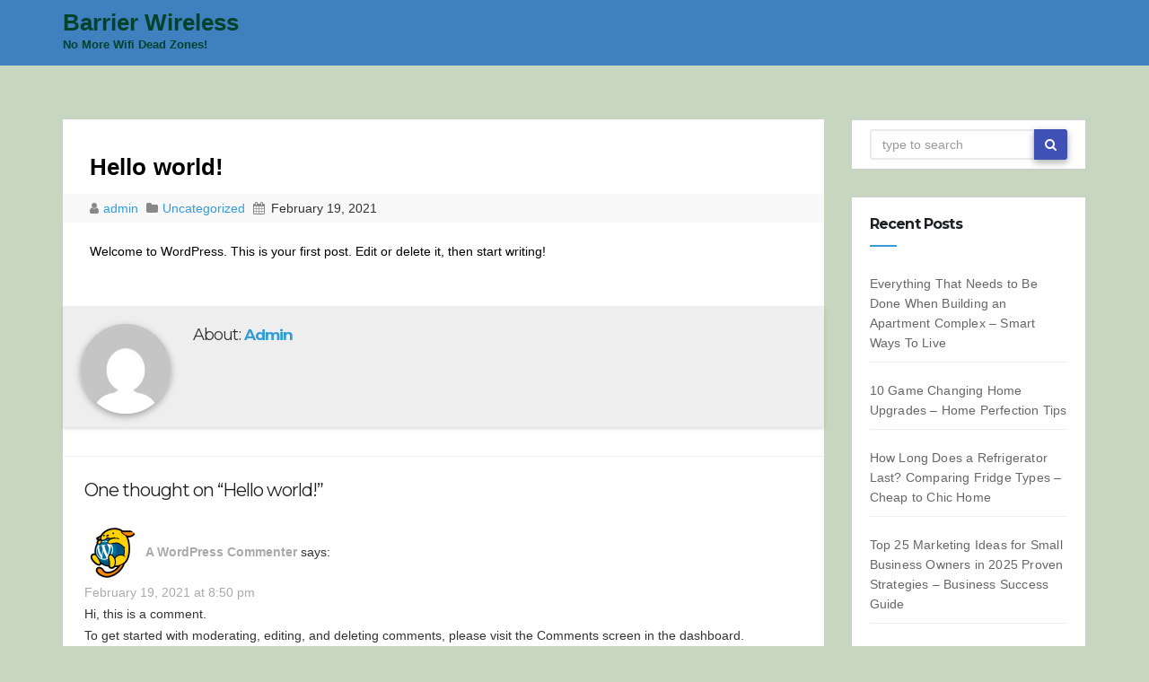

--- FILE ---
content_type: text/html; charset=UTF-8
request_url: https://barrierwireless.com/2021/02/19/hello-world/
body_size: 11869
content:
<!DOCTYPE html>
<html lang="en-US">
<head>
<meta charset="UTF-8">
<meta name="viewport" content="width=device-width, initial-scale=1">
<meta name='robots' content='index, follow, max-image-preview:large, max-snippet:-1, max-video-preview:-1' />

	<!-- This site is optimized with the Yoast SEO plugin v26.7 - https://yoast.com/wordpress/plugins/seo/ -->
	<title>Hello world! - Barrier Wireless</title>
	<link rel="canonical" href="https://barrierwireless.com/2021/02/19/hello-world/" />
	<meta property="og:locale" content="en_US" />
	<meta property="og:type" content="article" />
	<meta property="og:title" content="Hello world! - Barrier Wireless" />
	<meta property="og:description" content="Welcome to WordPress. This is your first post. Edit or delete it, then start writing!" />
	<meta property="og:url" content="https://barrierwireless.com/2021/02/19/hello-world/" />
	<meta property="og:site_name" content="Barrier Wireless" />
	<meta property="article:published_time" content="2021-02-19T20:50:18+00:00" />
	<meta name="author" content="admin" />
	<meta name="twitter:card" content="summary_large_image" />
	<meta name="twitter:label1" content="Written by" />
	<meta name="twitter:data1" content="admin" />
	<script type="application/ld+json" class="yoast-schema-graph">{"@context":"https://schema.org","@graph":[{"@type":"Article","@id":"https://barrierwireless.com/2021/02/19/hello-world/#article","isPartOf":{"@id":"https://barrierwireless.com/2021/02/19/hello-world/"},"author":{"name":"admin","@id":"https://barrierwireless.com/#/schema/person/ccfbee57ce9d416887648341b43f9865"},"headline":"Hello world!","datePublished":"2021-02-19T20:50:18+00:00","mainEntityOfPage":{"@id":"https://barrierwireless.com/2021/02/19/hello-world/"},"wordCount":17,"commentCount":1,"inLanguage":"en-US","potentialAction":[{"@type":"CommentAction","name":"Comment","target":["https://barrierwireless.com/2021/02/19/hello-world/#respond"]}]},{"@type":"WebPage","@id":"https://barrierwireless.com/2021/02/19/hello-world/","url":"https://barrierwireless.com/2021/02/19/hello-world/","name":"Hello world! - Barrier Wireless","isPartOf":{"@id":"https://barrierwireless.com/#website"},"datePublished":"2021-02-19T20:50:18+00:00","author":{"@id":"https://barrierwireless.com/#/schema/person/ccfbee57ce9d416887648341b43f9865"},"breadcrumb":{"@id":"https://barrierwireless.com/2021/02/19/hello-world/#breadcrumb"},"inLanguage":"en-US","potentialAction":[{"@type":"ReadAction","target":["https://barrierwireless.com/2021/02/19/hello-world/"]}]},{"@type":"BreadcrumbList","@id":"https://barrierwireless.com/2021/02/19/hello-world/#breadcrumb","itemListElement":[{"@type":"ListItem","position":1,"name":"Home","item":"https://barrierwireless.com/"},{"@type":"ListItem","position":2,"name":"Hello world!"}]},{"@type":"WebSite","@id":"https://barrierwireless.com/#website","url":"https://barrierwireless.com/","name":"Barrier Wireless","description":"No More Wifi Dead Zones!","potentialAction":[{"@type":"SearchAction","target":{"@type":"EntryPoint","urlTemplate":"https://barrierwireless.com/?s={search_term_string}"},"query-input":{"@type":"PropertyValueSpecification","valueRequired":true,"valueName":"search_term_string"}}],"inLanguage":"en-US"},{"@type":"Person","@id":"https://barrierwireless.com/#/schema/person/ccfbee57ce9d416887648341b43f9865","name":"admin","image":{"@type":"ImageObject","inLanguage":"en-US","@id":"https://barrierwireless.com/#/schema/person/image/","url":"https://secure.gravatar.com/avatar/113ee0676381dae4354305e9821d9a9538d12e242be37ecd086c436f1656e5e6?s=96&d=mm&r=g","contentUrl":"https://secure.gravatar.com/avatar/113ee0676381dae4354305e9821d9a9538d12e242be37ecd086c436f1656e5e6?s=96&d=mm&r=g","caption":"admin"},"sameAs":["https://barrierwireless.com"],"url":"https://barrierwireless.com/author/admin/"}]}</script>
	<!-- / Yoast SEO plugin. -->


<link rel='dns-prefetch' href='//fonts.googleapis.com' />
<link rel="alternate" type="application/rss+xml" title="Barrier Wireless &raquo; Feed" href="https://barrierwireless.com/feed/" />
<link rel="alternate" type="application/rss+xml" title="Barrier Wireless &raquo; Comments Feed" href="https://barrierwireless.com/comments/feed/" />
<link rel="alternate" type="application/rss+xml" title="Barrier Wireless &raquo; Hello world! Comments Feed" href="https://barrierwireless.com/2021/02/19/hello-world/feed/" />
<link rel="alternate" title="oEmbed (JSON)" type="application/json+oembed" href="https://barrierwireless.com/wp-json/oembed/1.0/embed?url=https%3A%2F%2Fbarrierwireless.com%2F2021%2F02%2F19%2Fhello-world%2F" />
<link rel="alternate" title="oEmbed (XML)" type="text/xml+oembed" href="https://barrierwireless.com/wp-json/oembed/1.0/embed?url=https%3A%2F%2Fbarrierwireless.com%2F2021%2F02%2F19%2Fhello-world%2F&#038;format=xml" />
<style id='wp-img-auto-sizes-contain-inline-css' type='text/css'>
img:is([sizes=auto i],[sizes^="auto," i]){contain-intrinsic-size:3000px 1500px}
/*# sourceURL=wp-img-auto-sizes-contain-inline-css */
</style>
<style id='wp-emoji-styles-inline-css' type='text/css'>

	img.wp-smiley, img.emoji {
		display: inline !important;
		border: none !important;
		box-shadow: none !important;
		height: 1em !important;
		width: 1em !important;
		margin: 0 0.07em !important;
		vertical-align: -0.1em !important;
		background: none !important;
		padding: 0 !important;
	}
/*# sourceURL=wp-emoji-styles-inline-css */
</style>
<style id='wp-block-library-inline-css' type='text/css'>
:root{--wp-block-synced-color:#7a00df;--wp-block-synced-color--rgb:122,0,223;--wp-bound-block-color:var(--wp-block-synced-color);--wp-editor-canvas-background:#ddd;--wp-admin-theme-color:#007cba;--wp-admin-theme-color--rgb:0,124,186;--wp-admin-theme-color-darker-10:#006ba1;--wp-admin-theme-color-darker-10--rgb:0,107,160.5;--wp-admin-theme-color-darker-20:#005a87;--wp-admin-theme-color-darker-20--rgb:0,90,135;--wp-admin-border-width-focus:2px}@media (min-resolution:192dpi){:root{--wp-admin-border-width-focus:1.5px}}.wp-element-button{cursor:pointer}:root .has-very-light-gray-background-color{background-color:#eee}:root .has-very-dark-gray-background-color{background-color:#313131}:root .has-very-light-gray-color{color:#eee}:root .has-very-dark-gray-color{color:#313131}:root .has-vivid-green-cyan-to-vivid-cyan-blue-gradient-background{background:linear-gradient(135deg,#00d084,#0693e3)}:root .has-purple-crush-gradient-background{background:linear-gradient(135deg,#34e2e4,#4721fb 50%,#ab1dfe)}:root .has-hazy-dawn-gradient-background{background:linear-gradient(135deg,#faaca8,#dad0ec)}:root .has-subdued-olive-gradient-background{background:linear-gradient(135deg,#fafae1,#67a671)}:root .has-atomic-cream-gradient-background{background:linear-gradient(135deg,#fdd79a,#004a59)}:root .has-nightshade-gradient-background{background:linear-gradient(135deg,#330968,#31cdcf)}:root .has-midnight-gradient-background{background:linear-gradient(135deg,#020381,#2874fc)}:root{--wp--preset--font-size--normal:16px;--wp--preset--font-size--huge:42px}.has-regular-font-size{font-size:1em}.has-larger-font-size{font-size:2.625em}.has-normal-font-size{font-size:var(--wp--preset--font-size--normal)}.has-huge-font-size{font-size:var(--wp--preset--font-size--huge)}.has-text-align-center{text-align:center}.has-text-align-left{text-align:left}.has-text-align-right{text-align:right}.has-fit-text{white-space:nowrap!important}#end-resizable-editor-section{display:none}.aligncenter{clear:both}.items-justified-left{justify-content:flex-start}.items-justified-center{justify-content:center}.items-justified-right{justify-content:flex-end}.items-justified-space-between{justify-content:space-between}.screen-reader-text{border:0;clip-path:inset(50%);height:1px;margin:-1px;overflow:hidden;padding:0;position:absolute;width:1px;word-wrap:normal!important}.screen-reader-text:focus{background-color:#ddd;clip-path:none;color:#444;display:block;font-size:1em;height:auto;left:5px;line-height:normal;padding:15px 23px 14px;text-decoration:none;top:5px;width:auto;z-index:100000}html :where(.has-border-color){border-style:solid}html :where([style*=border-top-color]){border-top-style:solid}html :where([style*=border-right-color]){border-right-style:solid}html :where([style*=border-bottom-color]){border-bottom-style:solid}html :where([style*=border-left-color]){border-left-style:solid}html :where([style*=border-width]){border-style:solid}html :where([style*=border-top-width]){border-top-style:solid}html :where([style*=border-right-width]){border-right-style:solid}html :where([style*=border-bottom-width]){border-bottom-style:solid}html :where([style*=border-left-width]){border-left-style:solid}html :where(img[class*=wp-image-]){height:auto;max-width:100%}:where(figure){margin:0 0 1em}html :where(.is-position-sticky){--wp-admin--admin-bar--position-offset:var(--wp-admin--admin-bar--height,0px)}@media screen and (max-width:600px){html :where(.is-position-sticky){--wp-admin--admin-bar--position-offset:0px}}

/*# sourceURL=wp-block-library-inline-css */
</style><style id='global-styles-inline-css' type='text/css'>
:root{--wp--preset--aspect-ratio--square: 1;--wp--preset--aspect-ratio--4-3: 4/3;--wp--preset--aspect-ratio--3-4: 3/4;--wp--preset--aspect-ratio--3-2: 3/2;--wp--preset--aspect-ratio--2-3: 2/3;--wp--preset--aspect-ratio--16-9: 16/9;--wp--preset--aspect-ratio--9-16: 9/16;--wp--preset--color--black: #000000;--wp--preset--color--cyan-bluish-gray: #abb8c3;--wp--preset--color--white: #ffffff;--wp--preset--color--pale-pink: #f78da7;--wp--preset--color--vivid-red: #cf2e2e;--wp--preset--color--luminous-vivid-orange: #ff6900;--wp--preset--color--luminous-vivid-amber: #fcb900;--wp--preset--color--light-green-cyan: #7bdcb5;--wp--preset--color--vivid-green-cyan: #00d084;--wp--preset--color--pale-cyan-blue: #8ed1fc;--wp--preset--color--vivid-cyan-blue: #0693e3;--wp--preset--color--vivid-purple: #9b51e0;--wp--preset--gradient--vivid-cyan-blue-to-vivid-purple: linear-gradient(135deg,rgb(6,147,227) 0%,rgb(155,81,224) 100%);--wp--preset--gradient--light-green-cyan-to-vivid-green-cyan: linear-gradient(135deg,rgb(122,220,180) 0%,rgb(0,208,130) 100%);--wp--preset--gradient--luminous-vivid-amber-to-luminous-vivid-orange: linear-gradient(135deg,rgb(252,185,0) 0%,rgb(255,105,0) 100%);--wp--preset--gradient--luminous-vivid-orange-to-vivid-red: linear-gradient(135deg,rgb(255,105,0) 0%,rgb(207,46,46) 100%);--wp--preset--gradient--very-light-gray-to-cyan-bluish-gray: linear-gradient(135deg,rgb(238,238,238) 0%,rgb(169,184,195) 100%);--wp--preset--gradient--cool-to-warm-spectrum: linear-gradient(135deg,rgb(74,234,220) 0%,rgb(151,120,209) 20%,rgb(207,42,186) 40%,rgb(238,44,130) 60%,rgb(251,105,98) 80%,rgb(254,248,76) 100%);--wp--preset--gradient--blush-light-purple: linear-gradient(135deg,rgb(255,206,236) 0%,rgb(152,150,240) 100%);--wp--preset--gradient--blush-bordeaux: linear-gradient(135deg,rgb(254,205,165) 0%,rgb(254,45,45) 50%,rgb(107,0,62) 100%);--wp--preset--gradient--luminous-dusk: linear-gradient(135deg,rgb(255,203,112) 0%,rgb(199,81,192) 50%,rgb(65,88,208) 100%);--wp--preset--gradient--pale-ocean: linear-gradient(135deg,rgb(255,245,203) 0%,rgb(182,227,212) 50%,rgb(51,167,181) 100%);--wp--preset--gradient--electric-grass: linear-gradient(135deg,rgb(202,248,128) 0%,rgb(113,206,126) 100%);--wp--preset--gradient--midnight: linear-gradient(135deg,rgb(2,3,129) 0%,rgb(40,116,252) 100%);--wp--preset--font-size--small: 13px;--wp--preset--font-size--medium: 20px;--wp--preset--font-size--large: 36px;--wp--preset--font-size--x-large: 42px;--wp--preset--spacing--20: 0.44rem;--wp--preset--spacing--30: 0.67rem;--wp--preset--spacing--40: 1rem;--wp--preset--spacing--50: 1.5rem;--wp--preset--spacing--60: 2.25rem;--wp--preset--spacing--70: 3.38rem;--wp--preset--spacing--80: 5.06rem;--wp--preset--shadow--natural: 6px 6px 9px rgba(0, 0, 0, 0.2);--wp--preset--shadow--deep: 12px 12px 50px rgba(0, 0, 0, 0.4);--wp--preset--shadow--sharp: 6px 6px 0px rgba(0, 0, 0, 0.2);--wp--preset--shadow--outlined: 6px 6px 0px -3px rgb(255, 255, 255), 6px 6px rgb(0, 0, 0);--wp--preset--shadow--crisp: 6px 6px 0px rgb(0, 0, 0);}:where(.is-layout-flex){gap: 0.5em;}:where(.is-layout-grid){gap: 0.5em;}body .is-layout-flex{display: flex;}.is-layout-flex{flex-wrap: wrap;align-items: center;}.is-layout-flex > :is(*, div){margin: 0;}body .is-layout-grid{display: grid;}.is-layout-grid > :is(*, div){margin: 0;}:where(.wp-block-columns.is-layout-flex){gap: 2em;}:where(.wp-block-columns.is-layout-grid){gap: 2em;}:where(.wp-block-post-template.is-layout-flex){gap: 1.25em;}:where(.wp-block-post-template.is-layout-grid){gap: 1.25em;}.has-black-color{color: var(--wp--preset--color--black) !important;}.has-cyan-bluish-gray-color{color: var(--wp--preset--color--cyan-bluish-gray) !important;}.has-white-color{color: var(--wp--preset--color--white) !important;}.has-pale-pink-color{color: var(--wp--preset--color--pale-pink) !important;}.has-vivid-red-color{color: var(--wp--preset--color--vivid-red) !important;}.has-luminous-vivid-orange-color{color: var(--wp--preset--color--luminous-vivid-orange) !important;}.has-luminous-vivid-amber-color{color: var(--wp--preset--color--luminous-vivid-amber) !important;}.has-light-green-cyan-color{color: var(--wp--preset--color--light-green-cyan) !important;}.has-vivid-green-cyan-color{color: var(--wp--preset--color--vivid-green-cyan) !important;}.has-pale-cyan-blue-color{color: var(--wp--preset--color--pale-cyan-blue) !important;}.has-vivid-cyan-blue-color{color: var(--wp--preset--color--vivid-cyan-blue) !important;}.has-vivid-purple-color{color: var(--wp--preset--color--vivid-purple) !important;}.has-black-background-color{background-color: var(--wp--preset--color--black) !important;}.has-cyan-bluish-gray-background-color{background-color: var(--wp--preset--color--cyan-bluish-gray) !important;}.has-white-background-color{background-color: var(--wp--preset--color--white) !important;}.has-pale-pink-background-color{background-color: var(--wp--preset--color--pale-pink) !important;}.has-vivid-red-background-color{background-color: var(--wp--preset--color--vivid-red) !important;}.has-luminous-vivid-orange-background-color{background-color: var(--wp--preset--color--luminous-vivid-orange) !important;}.has-luminous-vivid-amber-background-color{background-color: var(--wp--preset--color--luminous-vivid-amber) !important;}.has-light-green-cyan-background-color{background-color: var(--wp--preset--color--light-green-cyan) !important;}.has-vivid-green-cyan-background-color{background-color: var(--wp--preset--color--vivid-green-cyan) !important;}.has-pale-cyan-blue-background-color{background-color: var(--wp--preset--color--pale-cyan-blue) !important;}.has-vivid-cyan-blue-background-color{background-color: var(--wp--preset--color--vivid-cyan-blue) !important;}.has-vivid-purple-background-color{background-color: var(--wp--preset--color--vivid-purple) !important;}.has-black-border-color{border-color: var(--wp--preset--color--black) !important;}.has-cyan-bluish-gray-border-color{border-color: var(--wp--preset--color--cyan-bluish-gray) !important;}.has-white-border-color{border-color: var(--wp--preset--color--white) !important;}.has-pale-pink-border-color{border-color: var(--wp--preset--color--pale-pink) !important;}.has-vivid-red-border-color{border-color: var(--wp--preset--color--vivid-red) !important;}.has-luminous-vivid-orange-border-color{border-color: var(--wp--preset--color--luminous-vivid-orange) !important;}.has-luminous-vivid-amber-border-color{border-color: var(--wp--preset--color--luminous-vivid-amber) !important;}.has-light-green-cyan-border-color{border-color: var(--wp--preset--color--light-green-cyan) !important;}.has-vivid-green-cyan-border-color{border-color: var(--wp--preset--color--vivid-green-cyan) !important;}.has-pale-cyan-blue-border-color{border-color: var(--wp--preset--color--pale-cyan-blue) !important;}.has-vivid-cyan-blue-border-color{border-color: var(--wp--preset--color--vivid-cyan-blue) !important;}.has-vivid-purple-border-color{border-color: var(--wp--preset--color--vivid-purple) !important;}.has-vivid-cyan-blue-to-vivid-purple-gradient-background{background: var(--wp--preset--gradient--vivid-cyan-blue-to-vivid-purple) !important;}.has-light-green-cyan-to-vivid-green-cyan-gradient-background{background: var(--wp--preset--gradient--light-green-cyan-to-vivid-green-cyan) !important;}.has-luminous-vivid-amber-to-luminous-vivid-orange-gradient-background{background: var(--wp--preset--gradient--luminous-vivid-amber-to-luminous-vivid-orange) !important;}.has-luminous-vivid-orange-to-vivid-red-gradient-background{background: var(--wp--preset--gradient--luminous-vivid-orange-to-vivid-red) !important;}.has-very-light-gray-to-cyan-bluish-gray-gradient-background{background: var(--wp--preset--gradient--very-light-gray-to-cyan-bluish-gray) !important;}.has-cool-to-warm-spectrum-gradient-background{background: var(--wp--preset--gradient--cool-to-warm-spectrum) !important;}.has-blush-light-purple-gradient-background{background: var(--wp--preset--gradient--blush-light-purple) !important;}.has-blush-bordeaux-gradient-background{background: var(--wp--preset--gradient--blush-bordeaux) !important;}.has-luminous-dusk-gradient-background{background: var(--wp--preset--gradient--luminous-dusk) !important;}.has-pale-ocean-gradient-background{background: var(--wp--preset--gradient--pale-ocean) !important;}.has-electric-grass-gradient-background{background: var(--wp--preset--gradient--electric-grass) !important;}.has-midnight-gradient-background{background: var(--wp--preset--gradient--midnight) !important;}.has-small-font-size{font-size: var(--wp--preset--font-size--small) !important;}.has-medium-font-size{font-size: var(--wp--preset--font-size--medium) !important;}.has-large-font-size{font-size: var(--wp--preset--font-size--large) !important;}.has-x-large-font-size{font-size: var(--wp--preset--font-size--x-large) !important;}
/*# sourceURL=global-styles-inline-css */
</style>

<style id='classic-theme-styles-inline-css' type='text/css'>
/*! This file is auto-generated */
.wp-block-button__link{color:#fff;background-color:#32373c;border-radius:9999px;box-shadow:none;text-decoration:none;padding:calc(.667em + 2px) calc(1.333em + 2px);font-size:1.125em}.wp-block-file__button{background:#32373c;color:#fff;text-decoration:none}
/*# sourceURL=/wp-includes/css/classic-themes.min.css */
</style>
<link rel='stylesheet' id='techengage-fonts-css' href='//fonts.googleapis.com/css?family=Poppins%3A300%2C400%2C500%2C600%2C700%7CLato%3A100%2C100i%2C300%2C300i%2C400%2C400i%2C700%2C700i%2C900%2C900i%7CMontserrat%3A400%2C700&#038;subset=latin%2Clatin-ext' type='text/css' media='all' />
<link rel='stylesheet' id='bootstrap_style_min-css' href='https://barrierwireless.com/wp-content/themes/techengage/css/bootstrap.min.css?ver=6.9' type='text/css' media='all' />
<link rel='stylesheet' id='techengage-style-css' href='https://barrierwireless.com/wp-content/themes/techengage/style.css?ver=6.9' type='text/css' media='all' />
<link rel='stylesheet' id='font-awesome-min-css' href='https://barrierwireless.com/wp-content/themes/techengage/css/font-awesome.min.css?ver=6.9' type='text/css' media='all' />
<link rel='stylesheet' id='animate_min-css' href='https://barrierwireless.com/wp-content/themes/techengage/css/animate.min.css?ver=6.9' type='text/css' media='all' />
<link rel='stylesheet' id='dashicons-css' href='https://barrierwireless.com/wp-includes/css/dashicons.min.css?ver=6.9' type='text/css' media='all' />
<link rel='stylesheet' id='wp-block-paragraph-css' href='https://barrierwireless.com/wp-includes/blocks/paragraph/style.min.css?ver=6.9' type='text/css' media='all' />
<script type="text/javascript" src="https://barrierwireless.com/wp-includes/js/jquery/jquery.min.js?ver=3.7.1" id="jquery-core-js"></script>
<script type="text/javascript" src="https://barrierwireless.com/wp-includes/js/jquery/jquery-migrate.min.js?ver=3.4.1" id="jquery-migrate-js"></script>
<script type="text/javascript" src="https://barrierwireless.com/wp-content/themes/techengage/js/bootstrap.js?ver=6.9" id="bootstrap-js-js"></script>
<script type="text/javascript" src="https://barrierwireless.com/wp-content/themes/techengage/js/jquery.smartmenus.min.js?ver=6.9" id="smartmenus-js"></script>
<script type="text/javascript" src="https://barrierwireless.com/wp-content/themes/techengage/js/jquery.smartmenus.bootstrap.js?ver=6.9" id="smartmenus_bootstrap-js"></script>
<script type="text/javascript" id="techengage_custom-js-extra">
/* <![CDATA[ */
var techengage_loadmore_params = {"ajaxurl":"https://barrierwireless.com/wp-admin/admin-ajax.php","posts":"{\"page\":0,\"year\":2021,\"monthnum\":2,\"day\":19,\"name\":\"hello-world\",\"error\":\"\",\"m\":\"\",\"p\":0,\"post_parent\":\"\",\"subpost\":\"\",\"subpost_id\":\"\",\"attachment\":\"\",\"attachment_id\":0,\"pagename\":\"\",\"page_id\":0,\"second\":\"\",\"minute\":\"\",\"hour\":\"\",\"w\":0,\"category_name\":\"\",\"tag\":\"\",\"cat\":\"\",\"tag_id\":\"\",\"author\":\"\",\"author_name\":\"\",\"feed\":\"\",\"tb\":\"\",\"paged\":0,\"meta_key\":\"\",\"meta_value\":\"\",\"preview\":\"\",\"s\":\"\",\"sentence\":\"\",\"title\":\"\",\"fields\":\"all\",\"menu_order\":\"\",\"embed\":\"\",\"category__in\":[],\"category__not_in\":[],\"category__and\":[],\"post__in\":[],\"post__not_in\":[],\"post_name__in\":[],\"tag__in\":[],\"tag__not_in\":[],\"tag__and\":[],\"tag_slug__in\":[],\"tag_slug__and\":[],\"post_parent__in\":[],\"post_parent__not_in\":[],\"author__in\":[],\"author__not_in\":[],\"search_columns\":[],\"ignore_sticky_posts\":false,\"suppress_filters\":false,\"cache_results\":true,\"update_post_term_cache\":true,\"update_menu_item_cache\":false,\"lazy_load_term_meta\":true,\"update_post_meta_cache\":true,\"post_type\":\"\",\"posts_per_page\":10,\"nopaging\":false,\"comments_per_page\":\"50\",\"no_found_rows\":false,\"order\":\"DESC\"}","max_page":"0"};
//# sourceURL=techengage_custom-js-extra
/* ]]> */
</script>
<script type="text/javascript" src="https://barrierwireless.com/wp-content/themes/techengage/js/custom.js?ver=6.9" id="techengage_custom-js"></script>
<link rel="https://api.w.org/" href="https://barrierwireless.com/wp-json/" /><link rel="alternate" title="JSON" type="application/json" href="https://barrierwireless.com/wp-json/wp/v2/posts/1" /><link rel="EditURI" type="application/rsd+xml" title="RSD" href="https://barrierwireless.com/xmlrpc.php?rsd" />
<meta name="generator" content="WordPress 6.9" />
<link rel='shortlink' href='https://barrierwireless.com/?p=1' />

	<style type="text/css">

	/* Start Copyright Section Colors */

		/*Copyright Text Color*/
		footer .techengage-footer-copyright .copy-right-line p{
			color:#fff;
		}
		
		/*Copyright Link Color*/
		footer .techengage-footer-copyright .copy-right-line a{
			color:#fff;
		}

		/*Copyright Link Hover Color*/
		footer .techengage-footer-copyright .copy-right-line a:hover{
			color:#ddd;
		}

	/* END Copyright Section Colors */

	/* Start Social Icons Colors */

		/* FB Icon Colors*/
		.techengage-social li span.fb a{
			background:rgba(55, 165, 235, 0.3);
		}

		.techengage-social li span.fb a i{
			color:#fff;
		}

		.techengage-social li span.fb a:hover{
			background:#3f51b5;
		}
		/* END FB Icon Colors*/

		/* Twitter Icon Colors*/
		.techengage-social li span.twitter a{
			background:rgba(55, 165, 235, 0.3);
		}

		.techengage-social li span.twitter a i{
			color:#fff;
		}

		.techengage-social li span.twitter a:hover{
			background:#3f51b5;
		}
		/* END Twitter Icon Colors*/

		/* Linkedin Icon Colors*/
		.techengage-social li span.linkedin a{
			background:rgba(55, 165, 235, 0.3);
		}

		.techengage-social li span.linkedin a i{
			color:#fff;
		}

		.techengage-social li span.linkedin a:hover{
			background:#3f51b5;
		}
		/* END Linkedin Icon Colors*/

		/* Goolge-Plus Icon Colors*/
		.techengage-social li span.google a{
			background:rgba(55, 165, 235, 0.3);
		}

		.techengage-social li span.google a i{
			color:#fff;
		}

		.techengage-social li span.google a:hover{
			background:#3f51b5;
		}
		/* END Goolge-Plus Icon Colors*/				

	/* END Social Icons Colors */

	</style>


	<style type="text/css">

	/* Start Footer Colors */				

	footer{
		background:#4a4a4a;
	}

	footer a{
		color:#fff;
	}

	footer .techengage-widget ul li a:hover{
		color:#fff;
	}

	/* END Social Colors */

	</style>


	<style type="text/css">

	/* Start Title Colors */				
		.navbar-brand .site-title, .navbar-brand .site-description, .navbar-brand span.site-description{
			color:#00422c;
		}

		.navbar-brand:hover .site-title, .navbar-brand:hover .site-description{
			color:#349bdc;
		}
	/* END Title Colors */

	/* Start Menu Colors */

		/* Main Menu Background Color */
		.techengage-main-nav{
			background: #3f81bf;
		}

		/* Sub-Menu Background Color */
		.navbar-wp .dropdown-menu{
			background: #fff;
		}

		/* Menu Text Color */
		.navbar-wp .navbar-nav > li > a{
			color: #fff;
		}

		/* Menu Text Hover Color */
		.navbar-wp .navbar-nav > li > a:hover, .navbar-wp .navbar-nav > li > a:focus{
			color: #34aaec;
		}

		/* Active Tab Color */
		.navbar-default .navbar-nav > .active > a{
			background: #e7e7e7;
		}

	/* END Menu Colors */


	</style>

<style type="text/css" id="custom-background-css">
body.custom-background { background-color: #c7d6c0; }
</style>
	</head>

<body class="wp-singular post-template-default single single-post postid-1 single-format-standard custom-background wp-theme-techengage">
 <div class="wrapper">
  <header>
    <div class="clearfix"></div>
    <div class="techengage-main-nav">
        <div class="container">
          <div class="row">
              <div class="col-xs-12 col-sm-3">
                <div class="navbar-header">
                <!-- Logo -->
                                <a class="navbar-brand" href="https://barrierwireless.com/"><span class="site-title">Barrier Wireless</span>
    			      <br>
                <span class="site-description">No More Wifi Dead Zones!</span>   
                </a>      
                                <!-- Logo -->
                </div>
              </div>
              <div class="col-xs-12 col-sm-9 main-menu adjust-margin" >
                <nav class="navbar navbar-default navbar-static-top navbar-wp">
                  <!-- navbar-toggle -->
                  <button type="button" class="navbar-toggle collapsed" data-toggle="collapse" data-target="#navbar-wp"> <span class="sr-only"></span> <span class="icon-bar"></span> <span class="icon-bar"></span> <span class="icon-bar"></span> </button>
                  <!-- /navbar-toggle --> 
                  <!-- Navigation -->
                  
                  <div class="collapse navbar-collapse" id="navbar-wp">
                    
                  </div>
                  <!-- /Navigation -->
                </nav>
              </div>
          </div>
        </div>
    </div>
  </header>
  <!-- #masthead --> <div class="clearfix"></div>
<!-- =========================
     Page Content Section      
============================== -->
 <main id="content">
  <div class="container">
    <div class="row"> 
      <!--/ Main blog column end -->
      <div class="col-lg-9 col-md-9">
        <div class="single-content-container">
          <div class="row">
  		                  <div class="col-lg-12">
              <div class="techengage-blog-post-box"> 
                <a class="techengage-blog-thumb">
    			           
                </a>

                <article class="small">

                  <h1><a>Hello world!</a></h1>

                  <div class="techengage-blog-category post-meta-data">
                    <i class="fa fa-user meta-fa-icon-user"></i>
                    <a class="meta-user-des" href="https://barrierwireless.com/author/admin/">
                      admin                    </a> 
                                        <i class="fa fa-folder meta-fa-icons"></i>
                    <a href="#">
                                            <a href="https://barrierwireless.com/category/uncategorized/" rel="category tag">Uncategorized</a>                    </a>
                                        <i class="fa fa-calendar meta-fa-icons"></i>
                    <span class="meta-data-date">February 19, 2021</span>
                  </div>
                  
<p>Welcome to WordPress. This is your first post. Edit or delete it, then start writing!</p>
                                    <div class="techengage-blog-category"></div>
                </article>
              </div>
            </div>
  		                  <div class="col-lg-12">
              <div class="media techengage-info-author-block"> <a href="https://barrierwireless.com/author/admin/" class="techengage-author-pic"> <img alt='' src='https://secure.gravatar.com/avatar/113ee0676381dae4354305e9821d9a9538d12e242be37ecd086c436f1656e5e6?s=150&#038;d=mm&#038;r=g' srcset='https://secure.gravatar.com/avatar/113ee0676381dae4354305e9821d9a9538d12e242be37ecd086c436f1656e5e6?s=300&#038;d=mm&#038;r=g 2x' class='avatar avatar-150 photo' height='150' width='150' loading='lazy' decoding='async'/> </a>
                <div class="media-body">
                  <h4 class="media-heading">About: <a href="https://barrierwireless.com/author/admin/">admin</a></h4>
                  <p></p>
                  <div class="row">
                    <div class="col-lg-6">
                      <ul class="list-inline info-author-social">
            					                      </ul>
                    </div>
                  </div>
                </div>
              </div>
            </div>
  		                 <div class="col-lg-12">
<hr>
<div id="comments" class="comments-area">
			<h2 class="comments-title">
           	One thought on &ldquo;Hello world!&rdquo;        </h2>

		
		<ol class="comment-list">
					<li id="comment-1" class="comment even thread-even depth-1">
			<article id="div-comment-1" class="comment-body">
				<footer class="comment-meta">
					<div class="comment-author vcard">
						<img alt='' src='https://secure.gravatar.com/avatar/8e1606e6fba450a9362af43874c1b2dfad34c782e33d0a51e1b46c18a2a567dd?s=64&#038;d=mm&#038;r=g' srcset='https://secure.gravatar.com/avatar/8e1606e6fba450a9362af43874c1b2dfad34c782e33d0a51e1b46c18a2a567dd?s=128&#038;d=mm&#038;r=g 2x' class='avatar avatar-64 photo' height='64' width='64' loading='lazy' decoding='async'/>						<b class="fn"><a href="https://wordpress.org/" class="url" rel="ugc external nofollow">A WordPress Commenter</a></b> <span class="says">says:</span>					</div><!-- .comment-author -->

					<div class="comment-metadata">
						<a href="https://barrierwireless.com/2021/02/19/hello-world/#comment-1"><time datetime="2021-02-19T20:50:18+00:00">February 19, 2021 at 8:50 pm</time></a>					</div><!-- .comment-metadata -->

									</footer><!-- .comment-meta -->

				<div class="comment-content">
					<p>Hi, this is a comment.<br />
To get started with moderating, editing, and deleting comments, please visit the Comments screen in the dashboard.<br />
Commenter avatars come from <a href="https://gravatar.com">Gravatar</a>.</p>
				</div><!-- .comment-content -->

				<div class="reply"><a rel="nofollow" class="comment-reply-link" href="#comment-1" data-commentid="1" data-postid="1" data-belowelement="div-comment-1" data-respondelement="respond" data-replyto="Reply to A WordPress Commenter" aria-label="Reply to A WordPress Commenter">Reply</a></div>			</article><!-- .comment-body -->
		</li><!-- #comment-## -->
		</ol><!-- .comment-list -->

			<div id="respond" class="comment-respond">
		<h3 id="reply-title" class="comment-reply-title">Leave a Reply <small><a rel="nofollow" id="cancel-comment-reply-link" href="/2021/02/19/hello-world/#respond" style="display:none;">Cancel reply</a></small></h3><form action="https://barrierwireless.com/wp-comments-post.php" method="post" id="commentform" class="comment-form"><p class="comment-notes"><span id="email-notes">Your email address will not be published.</span> <span class="required-field-message">Required fields are marked <span class="required">*</span></span></p><p class="comment-form-comment"><label for="comment">Comment <span class="required">*</span></label> <textarea id="comment" name="comment" cols="45" rows="8" maxlength="65525" required></textarea></p><p class="comment-form-author"><label for="author">Name <span class="required">*</span></label> <input id="author" name="author" type="text" value="" size="30" maxlength="245" autocomplete="name" required /></p>
<p class="comment-form-email"><label for="email">Email <span class="required">*</span></label> <input id="email" name="email" type="email" value="" size="30" maxlength="100" aria-describedby="email-notes" autocomplete="email" required /></p>
<p class="comment-form-url"><label for="url">Website</label> <input id="url" name="url" type="url" value="" size="30" maxlength="200" autocomplete="url" /></p>
<p class="comment-form-cookies-consent"><input id="wp-comment-cookies-consent" name="wp-comment-cookies-consent" type="checkbox" value="yes" /> <label for="wp-comment-cookies-consent">Save my name, email, and website in this browser for the next time I comment.</label></p>
<p class="form-submit"><input name="submit" type="submit" id="submit" class="submit" value="Post Comment" /> <input type='hidden' name='comment_post_ID' value='1' id='comment_post_ID' />
<input type='hidden' name='comment_parent' id='comment_parent' value='0' />
</p></form>	</div><!-- #respond -->
	
</div><!-- #comments -->
</div>          </div>
      </div>
      </div>
      <div class="col-lg-3 col-md-3">
      
<aside id="secondary" class="widget-area" role="complementary">
	<div id="sidebar-right" class="techengage-sidebar">
		<div id="search-2" class="techengage-widget widget_search bounceInRight animated"><form method="get" id="searchform" action="https://barrierwireless.com/">
  <div class="input-group">
    <input type="text" class="form-control"  name="s" id="s" placeholder="type to search" />
    <span class="input-group-btn btn-default ">
    <button type="submit" class="btn"> <i class="fa fa-search"></i> </button>
    </span> </div>
</form></div>
		<div id="recent-posts-2" class="techengage-widget widget_recent_entries bounceInRight animated">
		<h6>Recent Posts</h6>
		<ul>
											<li>
					<a href="https://barrierwireless.com/2026/01/18/everything-that-needs-to-be-done-when-building-an-apartment-complex-smart-ways-to-live/">Everything That Needs to Be Done When Building an Apartment Complex &#8211; Smart Ways To Live</a>
									</li>
											<li>
					<a href="https://barrierwireless.com/2026/01/14/10-game-changing-home-upgrades-home-perfection-tips/">10 Game Changing Home Upgrades &#8211; Home Perfection Tips</a>
									</li>
											<li>
					<a href="https://barrierwireless.com/2026/01/14/how-long-does-a-refrigerator-last-comparing-fridge-types-cheap-to-chic-home/">How Long Does a Refrigerator Last? Comparing Fridge Types &#8211; Cheap to Chic Home</a>
									</li>
											<li>
					<a href="https://barrierwireless.com/2026/01/14/top-25-marketing-ideas-for-small-business-owners-in-2025-proven-strategies-business-success-guide/">Top 25 Marketing Ideas for Small Business Owners in 2025  Proven Strategies &#8211; Business Success Guide</a>
									</li>
											<li>
					<a href="https://barrierwireless.com/2026/01/13/the-importance-of-lawn-irrigation-the-stay-at-home-parents/">The Importance of Lawn Irrigation &#8211; The Stay At Home Parents</a>
									</li>
					</ul>

		</div><div id="calendar-2" class="techengage-widget widget_calendar bounceInRight animated"><div id="calendar_wrap" class="calendar_wrap"><table id="wp-calendar" class="wp-calendar-table">
	<caption>February 2021</caption>
	<thead>
	<tr>
		<th scope="col" aria-label="Monday">M</th>
		<th scope="col" aria-label="Tuesday">T</th>
		<th scope="col" aria-label="Wednesday">W</th>
		<th scope="col" aria-label="Thursday">T</th>
		<th scope="col" aria-label="Friday">F</th>
		<th scope="col" aria-label="Saturday">S</th>
		<th scope="col" aria-label="Sunday">S</th>
	</tr>
	</thead>
	<tbody>
	<tr><td>1</td><td>2</td><td>3</td><td>4</td><td>5</td><td>6</td><td>7</td>
	</tr>
	<tr>
		<td>8</td><td>9</td><td>10</td><td>11</td><td>12</td><td>13</td><td>14</td>
	</tr>
	<tr>
		<td>15</td><td>16</td><td>17</td><td>18</td><td><a href="https://barrierwireless.com/2021/02/19/" aria-label="Posts published on February 19, 2021">19</a></td><td>20</td><td>21</td>
	</tr>
	<tr>
		<td>22</td><td>23</td><td>24</td><td>25</td><td>26</td><td>27</td><td>28</td>
	</tr>
	</tbody>
	</table><nav aria-label="Previous and next months" class="wp-calendar-nav">
		<span class="wp-calendar-nav-prev">&nbsp;</span>
		<span class="pad">&nbsp;</span>
		<span class="wp-calendar-nav-next"><a href="https://barrierwireless.com/2022/02/">Feb &raquo;</a></span>
	</nav></div></div><div id="archives-2" class="techengage-widget widget_archive bounceInRight animated"><h6>Archives</h6>		<label class="screen-reader-text" for="archives-dropdown-2">Archives</label>
		<select id="archives-dropdown-2" name="archive-dropdown">
			
			<option value="">Select Month</option>
				<option value='https://barrierwireless.com/2026/01/'> January 2026 &nbsp;(11)</option>
	<option value='https://barrierwireless.com/2025/12/'> December 2025 &nbsp;(20)</option>
	<option value='https://barrierwireless.com/2025/11/'> November 2025 &nbsp;(18)</option>
	<option value='https://barrierwireless.com/2025/10/'> October 2025 &nbsp;(25)</option>
	<option value='https://barrierwireless.com/2025/09/'> September 2025 &nbsp;(16)</option>
	<option value='https://barrierwireless.com/2025/08/'> August 2025 &nbsp;(11)</option>
	<option value='https://barrierwireless.com/2025/07/'> July 2025 &nbsp;(17)</option>
	<option value='https://barrierwireless.com/2025/06/'> June 2025 &nbsp;(20)</option>
	<option value='https://barrierwireless.com/2025/05/'> May 2025 &nbsp;(20)</option>
	<option value='https://barrierwireless.com/2025/04/'> April 2025 &nbsp;(17)</option>
	<option value='https://barrierwireless.com/2025/03/'> March 2025 &nbsp;(22)</option>
	<option value='https://barrierwireless.com/2025/02/'> February 2025 &nbsp;(14)</option>
	<option value='https://barrierwireless.com/2025/01/'> January 2025 &nbsp;(14)</option>
	<option value='https://barrierwireless.com/2024/12/'> December 2024 &nbsp;(8)</option>
	<option value='https://barrierwireless.com/2024/11/'> November 2024 &nbsp;(19)</option>
	<option value='https://barrierwireless.com/2024/10/'> October 2024 &nbsp;(27)</option>
	<option value='https://barrierwireless.com/2024/09/'> September 2024 &nbsp;(32)</option>
	<option value='https://barrierwireless.com/2024/08/'> August 2024 &nbsp;(27)</option>
	<option value='https://barrierwireless.com/2024/07/'> July 2024 &nbsp;(36)</option>
	<option value='https://barrierwireless.com/2024/06/'> June 2024 &nbsp;(22)</option>
	<option value='https://barrierwireless.com/2024/05/'> May 2024 &nbsp;(27)</option>
	<option value='https://barrierwireless.com/2024/04/'> April 2024 &nbsp;(18)</option>
	<option value='https://barrierwireless.com/2024/03/'> March 2024 &nbsp;(13)</option>
	<option value='https://barrierwireless.com/2024/02/'> February 2024 &nbsp;(11)</option>
	<option value='https://barrierwireless.com/2024/01/'> January 2024 &nbsp;(16)</option>
	<option value='https://barrierwireless.com/2023/12/'> December 2023 &nbsp;(18)</option>
	<option value='https://barrierwireless.com/2023/11/'> November 2023 &nbsp;(9)</option>
	<option value='https://barrierwireless.com/2023/10/'> October 2023 &nbsp;(9)</option>
	<option value='https://barrierwireless.com/2023/09/'> September 2023 &nbsp;(9)</option>
	<option value='https://barrierwireless.com/2023/08/'> August 2023 &nbsp;(20)</option>
	<option value='https://barrierwireless.com/2023/07/'> July 2023 &nbsp;(16)</option>
	<option value='https://barrierwireless.com/2023/06/'> June 2023 &nbsp;(15)</option>
	<option value='https://barrierwireless.com/2023/05/'> May 2023 &nbsp;(14)</option>
	<option value='https://barrierwireless.com/2023/04/'> April 2023 &nbsp;(14)</option>
	<option value='https://barrierwireless.com/2023/03/'> March 2023 &nbsp;(14)</option>
	<option value='https://barrierwireless.com/2023/02/'> February 2023 &nbsp;(17)</option>
	<option value='https://barrierwireless.com/2023/01/'> January 2023 &nbsp;(15)</option>
	<option value='https://barrierwireless.com/2022/12/'> December 2022 &nbsp;(26)</option>
	<option value='https://barrierwireless.com/2022/11/'> November 2022 &nbsp;(22)</option>
	<option value='https://barrierwireless.com/2022/10/'> October 2022 &nbsp;(18)</option>
	<option value='https://barrierwireless.com/2022/09/'> September 2022 &nbsp;(22)</option>
	<option value='https://barrierwireless.com/2022/08/'> August 2022 &nbsp;(25)</option>
	<option value='https://barrierwireless.com/2022/07/'> July 2022 &nbsp;(22)</option>
	<option value='https://barrierwireless.com/2022/06/'> June 2022 &nbsp;(12)</option>
	<option value='https://barrierwireless.com/2022/05/'> May 2022 &nbsp;(16)</option>
	<option value='https://barrierwireless.com/2022/04/'> April 2022 &nbsp;(15)</option>
	<option value='https://barrierwireless.com/2022/03/'> March 2022 &nbsp;(21)</option>
	<option value='https://barrierwireless.com/2022/02/'> February 2022 &nbsp;(10)</option>
	<option value='https://barrierwireless.com/2021/02/'> February 2021 &nbsp;(1)</option>

		</select>

			<script type="text/javascript">
/* <![CDATA[ */

( ( dropdownId ) => {
	const dropdown = document.getElementById( dropdownId );
	function onSelectChange() {
		setTimeout( () => {
			if ( 'escape' === dropdown.dataset.lastkey ) {
				return;
			}
			if ( dropdown.value ) {
				document.location.href = dropdown.value;
			}
		}, 250 );
	}
	function onKeyUp( event ) {
		if ( 'Escape' === event.key ) {
			dropdown.dataset.lastkey = 'escape';
		} else {
			delete dropdown.dataset.lastkey;
		}
	}
	function onClick() {
		delete dropdown.dataset.lastkey;
	}
	dropdown.addEventListener( 'keyup', onKeyUp );
	dropdown.addEventListener( 'click', onClick );
	dropdown.addEventListener( 'change', onSelectChange );
})( "archives-dropdown-2" );

//# sourceURL=WP_Widget_Archives%3A%3Awidget
/* ]]> */
</script>
</div><div id="categories-2" class="techengage-widget widget_categories bounceInRight animated"><h6>Categories</h6><form action="https://barrierwireless.com" method="get"><label class="screen-reader-text" for="cat">Categories</label><select  name='cat' id='cat' class='postform'>
	<option value='-1'>Select Category</option>
	<option class="level-0" value="3">Home</option>
	<option class="level-0" value="1">Uncategorized</option>
</select>
</form><script type="text/javascript">
/* <![CDATA[ */

( ( dropdownId ) => {
	const dropdown = document.getElementById( dropdownId );
	function onSelectChange() {
		setTimeout( () => {
			if ( 'escape' === dropdown.dataset.lastkey ) {
				return;
			}
			if ( dropdown.value && parseInt( dropdown.value ) > 0 && dropdown instanceof HTMLSelectElement ) {
				dropdown.parentElement.submit();
			}
		}, 250 );
	}
	function onKeyUp( event ) {
		if ( 'Escape' === event.key ) {
			dropdown.dataset.lastkey = 'escape';
		} else {
			delete dropdown.dataset.lastkey;
		}
	}
	function onClick() {
		delete dropdown.dataset.lastkey;
	}
	dropdown.addEventListener( 'keyup', onKeyUp );
	dropdown.addEventListener( 'click', onClick );
	dropdown.addEventListener( 'change', onSelectChange );
})( "cat" );

//# sourceURL=WP_Widget_Categories%3A%3Awidget
/* ]]> */
</script>
</div>	</div>
</aside><!-- #secondary -->      </div>
    </div>
    <!--/ Row end --> 
  </div>
</main>
<!--==================== techengage-FOOTER AREA ====================-->
<footer> 
  <div class="overlay"> 
  <!--Start techengage-footer-widget-area-->
    <!--End techengage-footer-widget-area-->
  <div class="techengage-footer-copyright">
    <div class="container">
      <div class="row">
        <div class="col-lg-6 col-sm-6 copy-right-line">
  		    <p>&copy; 2026 Barrier Wireless | Designed by <a href="https://en.wikipedia.org/wiki/Techengage" >TechEngage</a>. | Powered by <a href="http://wordpress.org/" rel="designer">WordPress</a>.   
      		</p>
		    </div>
        <div class="col-lg-6 col-sm-6 text-right">
			    <ul class="techengage-social">
                                   <li><span class="icon-soci fb"> <a href=""  ><i class="fa fa-facebook"></i></a></span></li>
                        <li><span class="icon-soci twitter"><a href=""  ><i class="fa fa-twitter"></i></a></span></li>
                        <li><span class="icon-soci linkedin"><a href=""  ><i class="fa fa-linkedin"></i></a></span></li>
                        <li><span class="icon-soci google"><a href=""  ><i class="fa fa-google-plus"></i></a></span></li>
                      </ul>
        </div>
      </div>
    </div>
  </div>
  </div>
</footer>
</div>
<!--Scroll To Top--> 
<a href="#" class="ti_scroll bounceInRight  animated"><i class="fa fa-angle-double-up"></i></a> 
<!--/Scroll To Top-->
<script type="speculationrules">
{"prefetch":[{"source":"document","where":{"and":[{"href_matches":"/*"},{"not":{"href_matches":["/wp-*.php","/wp-admin/*","/wp-content/uploads/*","/wp-content/*","/wp-content/plugins/*","/wp-content/themes/techengage/*","/*\\?(.+)"]}},{"not":{"selector_matches":"a[rel~=\"nofollow\"]"}},{"not":{"selector_matches":".no-prefetch, .no-prefetch a"}}]},"eagerness":"conservative"}]}
</script>
<script type="text/javascript" src="https://barrierwireless.com/wp-includes/js/comment-reply.min.js?ver=6.9" id="comment-reply-js" async="async" data-wp-strategy="async" fetchpriority="low"></script>
<script id="wp-emoji-settings" type="application/json">
{"baseUrl":"https://s.w.org/images/core/emoji/17.0.2/72x72/","ext":".png","svgUrl":"https://s.w.org/images/core/emoji/17.0.2/svg/","svgExt":".svg","source":{"concatemoji":"https://barrierwireless.com/wp-includes/js/wp-emoji-release.min.js?ver=6.9"}}
</script>
<script type="module">
/* <![CDATA[ */
/*! This file is auto-generated */
const a=JSON.parse(document.getElementById("wp-emoji-settings").textContent),o=(window._wpemojiSettings=a,"wpEmojiSettingsSupports"),s=["flag","emoji"];function i(e){try{var t={supportTests:e,timestamp:(new Date).valueOf()};sessionStorage.setItem(o,JSON.stringify(t))}catch(e){}}function c(e,t,n){e.clearRect(0,0,e.canvas.width,e.canvas.height),e.fillText(t,0,0);t=new Uint32Array(e.getImageData(0,0,e.canvas.width,e.canvas.height).data);e.clearRect(0,0,e.canvas.width,e.canvas.height),e.fillText(n,0,0);const a=new Uint32Array(e.getImageData(0,0,e.canvas.width,e.canvas.height).data);return t.every((e,t)=>e===a[t])}function p(e,t){e.clearRect(0,0,e.canvas.width,e.canvas.height),e.fillText(t,0,0);var n=e.getImageData(16,16,1,1);for(let e=0;e<n.data.length;e++)if(0!==n.data[e])return!1;return!0}function u(e,t,n,a){switch(t){case"flag":return n(e,"\ud83c\udff3\ufe0f\u200d\u26a7\ufe0f","\ud83c\udff3\ufe0f\u200b\u26a7\ufe0f")?!1:!n(e,"\ud83c\udde8\ud83c\uddf6","\ud83c\udde8\u200b\ud83c\uddf6")&&!n(e,"\ud83c\udff4\udb40\udc67\udb40\udc62\udb40\udc65\udb40\udc6e\udb40\udc67\udb40\udc7f","\ud83c\udff4\u200b\udb40\udc67\u200b\udb40\udc62\u200b\udb40\udc65\u200b\udb40\udc6e\u200b\udb40\udc67\u200b\udb40\udc7f");case"emoji":return!a(e,"\ud83e\u1fac8")}return!1}function f(e,t,n,a){let r;const o=(r="undefined"!=typeof WorkerGlobalScope&&self instanceof WorkerGlobalScope?new OffscreenCanvas(300,150):document.createElement("canvas")).getContext("2d",{willReadFrequently:!0}),s=(o.textBaseline="top",o.font="600 32px Arial",{});return e.forEach(e=>{s[e]=t(o,e,n,a)}),s}function r(e){var t=document.createElement("script");t.src=e,t.defer=!0,document.head.appendChild(t)}a.supports={everything:!0,everythingExceptFlag:!0},new Promise(t=>{let n=function(){try{var e=JSON.parse(sessionStorage.getItem(o));if("object"==typeof e&&"number"==typeof e.timestamp&&(new Date).valueOf()<e.timestamp+604800&&"object"==typeof e.supportTests)return e.supportTests}catch(e){}return null}();if(!n){if("undefined"!=typeof Worker&&"undefined"!=typeof OffscreenCanvas&&"undefined"!=typeof URL&&URL.createObjectURL&&"undefined"!=typeof Blob)try{var e="postMessage("+f.toString()+"("+[JSON.stringify(s),u.toString(),c.toString(),p.toString()].join(",")+"));",a=new Blob([e],{type:"text/javascript"});const r=new Worker(URL.createObjectURL(a),{name:"wpTestEmojiSupports"});return void(r.onmessage=e=>{i(n=e.data),r.terminate(),t(n)})}catch(e){}i(n=f(s,u,c,p))}t(n)}).then(e=>{for(const n in e)a.supports[n]=e[n],a.supports.everything=a.supports.everything&&a.supports[n],"flag"!==n&&(a.supports.everythingExceptFlag=a.supports.everythingExceptFlag&&a.supports[n]);var t;a.supports.everythingExceptFlag=a.supports.everythingExceptFlag&&!a.supports.flag,a.supports.everything||((t=a.source||{}).concatemoji?r(t.concatemoji):t.wpemoji&&t.twemoji&&(r(t.twemoji),r(t.wpemoji)))});
//# sourceURL=https://barrierwireless.com/wp-includes/js/wp-emoji-loader.min.js
/* ]]> */
</script>
</body>
</html>